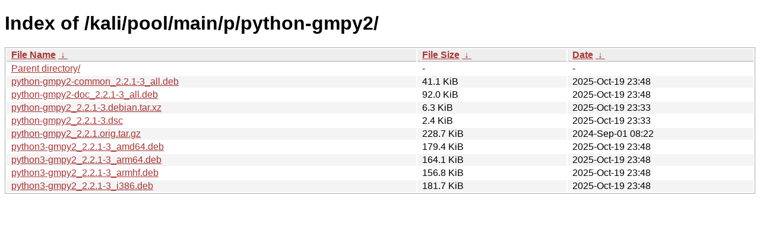

--- FILE ---
content_type: text/html
request_url: https://archive-4.kali.org/kali/pool/main/p/python-gmpy2/?C=N&O=A
body_size: 912
content:
<!DOCTYPE html><html><head><meta http-equiv="content-type" content="text/html; charset=utf-8"><meta name="viewport" content="width=device-width"><style type="text/css">body,html {background:#fff;font-family:"Bitstream Vera Sans","Lucida Grande","Lucida Sans Unicode",Lucidux,Verdana,Lucida,sans-serif;}tr:nth-child(even) {background:#f4f4f4;}th,td {padding:0.1em 0.5em;}th {text-align:left;font-weight:bold;background:#eee;border-bottom:1px solid #aaa;}#list {border:1px solid #aaa;width:100%;}a {color:#a33;}a:hover {color:#e33;}</style>

<title>Index of /kali/pool/main/p/python-gmpy2/</title>
</head><body><h1>Index of /kali/pool/main/p/python-gmpy2/</h1>
<table id="list"><thead><tr><th style="width:55%"><a href="?C=N&amp;O=A">File Name</a>&nbsp;<a href="?C=N&amp;O=D">&nbsp;&darr;&nbsp;</a></th><th style="width:20%"><a href="?C=S&amp;O=A">File Size</a>&nbsp;<a href="?C=S&amp;O=D">&nbsp;&darr;&nbsp;</a></th><th style="width:25%"><a href="?C=M&amp;O=A">Date</a>&nbsp;<a href="?C=M&amp;O=D">&nbsp;&darr;&nbsp;</a></th></tr></thead>
<tbody><tr><td class="link"><a href="../">Parent directory/</a></td><td class="size">-</td><td class="date">-</td></tr>
<tr><td class="link"><a href="python-gmpy2-common_2.2.1-3_all.deb" title="python-gmpy2-common_2.2.1-3_all.deb">python-gmpy2-common_2.2.1-3_all.deb</a></td><td class="size">41.1 KiB</td><td class="date">2025-Oct-19 23:48</td></tr>
<tr><td class="link"><a href="python-gmpy2-doc_2.2.1-3_all.deb" title="python-gmpy2-doc_2.2.1-3_all.deb">python-gmpy2-doc_2.2.1-3_all.deb</a></td><td class="size">92.0 KiB</td><td class="date">2025-Oct-19 23:48</td></tr>
<tr><td class="link"><a href="python-gmpy2_2.2.1-3.debian.tar.xz" title="python-gmpy2_2.2.1-3.debian.tar.xz">python-gmpy2_2.2.1-3.debian.tar.xz</a></td><td class="size">6.3 KiB</td><td class="date">2025-Oct-19 23:33</td></tr>
<tr><td class="link"><a href="python-gmpy2_2.2.1-3.dsc" title="python-gmpy2_2.2.1-3.dsc">python-gmpy2_2.2.1-3.dsc</a></td><td class="size">2.4 KiB</td><td class="date">2025-Oct-19 23:33</td></tr>
<tr><td class="link"><a href="python-gmpy2_2.2.1.orig.tar.gz" title="python-gmpy2_2.2.1.orig.tar.gz">python-gmpy2_2.2.1.orig.tar.gz</a></td><td class="size">228.7 KiB</td><td class="date">2024-Sep-01 08:22</td></tr>
<tr><td class="link"><a href="python3-gmpy2_2.2.1-3_amd64.deb" title="python3-gmpy2_2.2.1-3_amd64.deb">python3-gmpy2_2.2.1-3_amd64.deb</a></td><td class="size">179.4 KiB</td><td class="date">2025-Oct-19 23:48</td></tr>
<tr><td class="link"><a href="python3-gmpy2_2.2.1-3_arm64.deb" title="python3-gmpy2_2.2.1-3_arm64.deb">python3-gmpy2_2.2.1-3_arm64.deb</a></td><td class="size">164.1 KiB</td><td class="date">2025-Oct-19 23:48</td></tr>
<tr><td class="link"><a href="python3-gmpy2_2.2.1-3_armhf.deb" title="python3-gmpy2_2.2.1-3_armhf.deb">python3-gmpy2_2.2.1-3_armhf.deb</a></td><td class="size">156.8 KiB</td><td class="date">2025-Oct-19 23:48</td></tr>
<tr><td class="link"><a href="python3-gmpy2_2.2.1-3_i386.deb" title="python3-gmpy2_2.2.1-3_i386.deb">python3-gmpy2_2.2.1-3_i386.deb</a></td><td class="size">181.7 KiB</td><td class="date">2025-Oct-19 23:48</td></tr>
</tbody></table></body></html>